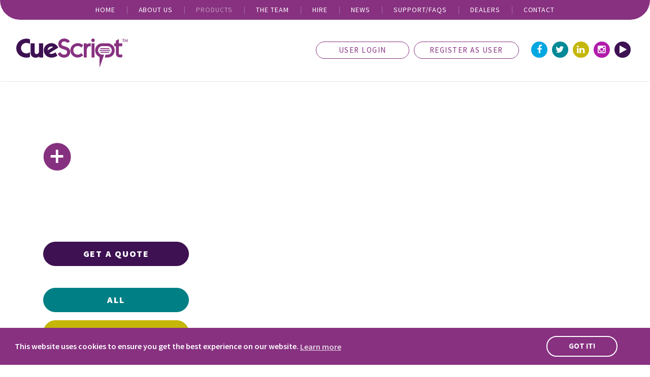

--- FILE ---
content_type: text/html
request_url: http://www.cuescript.tv/product-profile.php?pid=49
body_size: 5569
content:


<!DOCTYPE html>
<html lang="en">
<head>
	<title>
			</title>
	<meta name='description' content="">
	<meta charset="utf-8">
<meta http-equiv="Content-Type" content="text/html; charset=iso-8859-1">
<meta http-equiv="X-UA-Compatible" content="IE=edge,chrome=1">
<meta name="viewport" content="width=device-width, initial-scale=1, maximum-scale=1, user-scalable=0">

<meta name="robots" content="ALL">
<meta name="distribution" content="Global">
<meta name="rating" content="General">
<meta name="Copyright" content="#">
<meta name="Author" content="treefrogdesign.tv">
<meta name="doc-type" content="Public">
<meta name="language" content="en-gb">
<meta name="revisit-after" content="2 days">
<meta name="format-detection" content="telephone=no">

<!-- Favicon -->
<link rel="apple-touch-icon" href="https://www.cuescript.tv/assets/img/ico/apple-touch-icon.png">  
<link rel="icon" href="https://www.cuescript.tv/assets/img/ico/favicon.png">
<link rel="icon" href="https://www.cuescript.tv/assets/img/ico/win8-tile-icon.png">

<!-- CSS -->
<link rel="stylesheet" href="https://maxcdn.bootstrapcdn.com/bootstrap/4.0.0-beta.2/css/bootstrap.min.css" integrity="sha384-PsH8R72JQ3SOdhVi3uxftmaW6Vc51MKb0q5P2rRUpPvrszuE4W1povHYgTpBfshb" crossorigin="anonymous">
<link href="https://fonts.googleapis.com/css?family=Source+Sans+Pro:400,600,700,900" rel="stylesheet">
<link rel='stylesheet' type='text/css' href="https://maxcdn.bootstrapcdn.com/font-awesome/4.5.0/css/font-awesome.min.css">
<link rel='stylesheet' type='text/css' href="https://www.cuescript.tv/assets/css/owl.carousel.min.css" >
<link rel='stylesheet' type='text/css' href="https://www.cuescript.tv/assets/css/owl.theme.default.min.css" >
<link rel='stylesheet' type='text/css' href="https://www.cuescript.tv/assets/css/animate.min.css" media="screen and (min-width: 768px)" >
<link rel='stylesheet' type='text/css' href="https://www.cuescript.tv/assets/css/style.min.css" >
<link rel='stylesheet' type='text/css' href="https://www.cuescript.tv/assets/css/hamburgers.min.css" >

	<!--[if lt IE 9]>
  <script src="https://oss.maxcdn.com/html5shiv/3.7.2/html5shiv.min.js"></script>
  <script src="https://oss.maxcdn.com/respond/1.4.2/respond.min.js"></script>
<![endif]-->


<script src="https://code.jquery.com/jquery-3.2.1.slim.min.js" integrity="sha384-KJ3o2DKtIkvYIK3UENzmM7KCkRr/rE9/Qpg6aAZGJwFDMVNA/GpGFF93hXpG5KkN" crossorigin="anonymous"></script>
<script src="https://cdnjs.cloudflare.com/ajax/libs/popper.js/1.12.9/umd/popper.min.js" integrity="sha384-ApNbgh9B+Y1QKtv3Rn7W3mgPxhU9K/ScQsAP7hUibX39j7fakFPskvXusvfa0b4Q" crossorigin="anonymous"></script>
<script src="https://maxcdn.bootstrapcdn.com/bootstrap/4.0.0/js/bootstrap.min.js" integrity="sha384-JZR6Spejh4U02d8jOt6vLEHfe/JQGiRRSQQxSfFWpi1MquVdAyjUar5+76PVCmYl" crossorigin="anonymous"></script>


<script async src="https://www.cuescript.tv/assets/js/script.js"></script>
<script src="https://www.cuescript.tv/assets/js/owl.carousel.js"></script>

<!--match height-->
<script src="https://cdnjs.cloudflare.com/ajax/libs/jquery.matchHeight/0.7.2/jquery.matchHeight.js"></script>
<script>
	$(function() {
		$('.feature-box').matchHeight();
	});
</script>


<!-- Old Browser -->
<script>
var $buoop = {c:2};
function $buo_f(){
 var e = document.createElement("script");
 e.src = "//browser-update.org/update.min.js";
 document.body.appendChild(e);
};
try {document.addEventListener("DOMContentLoaded", $buo_f,false)}
catch(e){window.attachEvent("onload", $buo_f)}
</script>








	<script>
		$( document ).ready( function () {
			$( '.nav-item.products a' ).addClass( 'active' );
		} );
	</script>





	<style type="text/css">
		.zoomContainer {
			z-index: 100000 !important;
		}
	</style>

	<!-- FancyBox & Elevate Zoom  -->
	<link rel="stylesheet" type="text/css" href="assets/css/jquery.fancybox.css"/>

	<script type="text/javascript" src="//platform-api.sharethis.com/js/sharethis.js#property=5aba6fb8ce89f00013641abf&product=inline-share-buttons"></script>



</head>

<body class="Product-Spec space-top">
	<script>
  $(document).ready(function(){
    if(sessionStorage.firstVisit != "true") {
        sessionStorage.firstVisit = "true";
        $('#announcement').show();
    } else {
        $('#announcement').hide();
		$('#header').css("top","0");
    }
    $("#announce-close").click(function() {
      $('#announcement').hide(300);
	  $('#header').css("top","0");
    });
  });
  </script>
  <style>
	#announcement {
		position: fixed;
		padding: 15px 0;
		width: 100%;
		z-index: 1;
		top: 0px;
		background: #3d1152;
	}
	#announce-content {
		width: 1140px;
		margin: auto;
		text-align: left;
	}

	#announce-content a {
		color: #fff;
		text-transform: uppercase;
		cursor: pointer;
	    font-size: 13px;
		font-weight: 700;
	}

	#announce-content a:hover {
		color: #fff !important;
	}
	#header {
		background: #fff;
		position: fixed;
		top: 0px;
		width: 100%;
		z-index: 999;
	}
	</style>

  <!--<div id="announcement">
    <div id="announce-content" class="container">
      <div class="row">
        <div class="col-9"><a href="https://www.cuescript.tv/covid-19.php">Click here to read our COVID-19 Notice</span></a></div>
        <div class="col-3"><a id="announce-close" style="align-items: center;display: flex;justify-content: flex-end;"><span style="color:#fff;">Hide</span></a></div>
      </div>
    </div>
  </div>-->

<div id="header">

	<div class="col-12 burger-wrap d-sm-block d-md-block d-lg-none">
		<button class="hamburger hamburger--collapse" type="button" id="burger2">
				<span class="hamburger-box">
				<span class="hamburger-inner"></span>
			</span>
		</button>
	</div>
	<div id="nav">
		<div class="container">
			<div class="row">
				<div class="col-sm-12">

					<div class="menu">
						<div class="overlay-menu">
							<nav class="navbar navbar-expand-lg navbar-light">
								<div id="navbarNav">
									<ul class="navbar-nav">
										<li class="nav-item Home">
											<a class="nav-link" href="/">HOME <span class="sr-only">(current)</span></a>
										</li>
										<li class="nav-item about">
											<a class="nav-link" href="/about-us.php">ABOUT US</a>
										</li>
										<li class="nav-item products">
											<a class="nav-link" href="/products.php">PRODUCTS</a>
										</li>
										<li class="nav-item team">
											<a class="nav-link" href="/meet-the-team.php">THE TEAM</a>
										</li>
										<li class="nav-item hire">
											<a class="nav-link" href="/hire.php">HIRE</a>
										</li>
										<li class="nav-item news">
											<a class="nav-link" href="/news.php">NEWS</a>
										</li>
										<li class="nav-item support">
											<a class="nav-link" href="/support-faqs.php">SUPPORT/FAQS</a>
										</li>
										<li class="nav-item dealers">
											<a class="nav-link" href="/find-a-dealer.php">DEALERS</a>
										</li>
										<li class="nav-item contact">
											<a class="nav-link" href="/contact.php">CONTACT</a>
										</li>
									</ul>
								</div>
							</nav>
						</div>
					</div>

				</div>
			</div>
		</div>
	</div>


	<header itemscope itemtype="http://schema.org/WPHeader">
		<div class="container-fluid">
			<div class="row">

				<div class="col-sm-4 col-md-5 col-lg-3 col-xl-4">
					<!-- As a link -->
					<a class="navbar-brand" href="/index.php"><img src="assets/img/Cuescript-logo.svg" alt="Cuescript - Telepromters" title="Cuescript - Telepromters" class="img-fluid"></a>
				</div>
				<div class="col-sm-8 col-md-7 col-lg-9 col-xl-8 text-right">
					<div class="links-right">
						<a href="/catalog/login.php" class="btn btn-register ml-0 mr-0"><span class="d-none d-sm-none d-md-inline-block">USER&nbsp;</span>LOGIN</a>
						<a href="/user-registration.php" class="btn btn-register mr-md-0 mr-lg-4">REGISTER<span class="d-none d-sm-none d-md-inline-block">&nbsp;AS USER</span></a>
						<ul class="socnets d-none d-sm-none d-lg-inline-block">
							<li class="facebook"><a href="https://www.facebook.com/profile.php?id=100088067240845" target="_blank"><i class="fa fa-facebook" aria-hidden="true"></i></a>
							</li>
							<li class="twitter"><a href="https://x.com/_CueScript_" target="_blank"><i class="fa fa-twitter" aria-hidden="true"></i></a>
							</li>
							<li class="linkedIn"><a href="https://www.linkedin.com/company/cuescript-limited"><i class="fa fa-linkedin" aria-hidden="true"></i></a>
							</li>
							<li class="instagram"><a href="https://www.instagram.com/cuescript.tv/?hl=en-gb" target="_blank"><i class="fa fa-instagram" aria-hidden="true"></i></a>
							</li>
							<li class="play"><a href="https://www.youtube.com/channel/UCFX16yENY0aRUxcoMERJtWw" target="_blank"><i class="fa fa-play"></i></a>
							</li>
						</ul>
						
					

					</div>
<br class="d-sm-none">
				</div>






			</div>
		</div>
	</header>

</div>





<!--

<div class="col-sm-12 col-md-6">
	<a class="navbar-brand" href="index.php"><img src="#" alt="Company Name" title="Company Name" class="img-responsive"></a>
</div>

<div class="col-sm-12 col-md-6 text-right header-email">
	<h3><a href="mailto:#"><span class="light-blue">E:</span> info@</a></h3>
	<div class="burger-wrap d-none d-md-block">
		<button class="hamburger hamburger--collapse" type="button" id="burger">
						<span class="hamburger-box">
							<span class="hamburger-inner"></span>
						</span>
					</button>
	


	</div>
</div>

<div class="menu">
	<nav class="overlay-menu" role="navigation" itemscope itemtype="http://schema.org/SiteNavigationElement">
		<ul class="navbar-nav">
			<li class="nav-item Home">
				<a class="nav-link" href="index.php" rel="home">HOME <span class="sr-only">(current)</span></a>
			</li>
			<li class="nav-item Organisation">
				<a class="nav-link" href="organisational-design.php">Page 1</a>
			</li>
			<li class="nav-item Commercial">
				<a class="nav-link" href="sales-team-evaluation-selmore.php">Page 2</a>
			</li>
			<li class="nav-item Recruitment">
				<a class="nav-link" href="recruitment.php">Page 3</a>
			</li>
			<li class="nav-item Soft-skills">
				<a class="nav-link" href="commercial-training.php">Page 4</a>
			</li>
		</ul>
	</nav>
</div>

<div class="burger-wrap d-sm-block d-md-none">
	<button class="hamburger hamburger--collapse" type="button" id="burger2">
						<span class="hamburger-box">
							<span class="hamburger-inner"></span>
						</span>
					</button>



</div> -->

	<section class="product-spec content">
		<div class="container">
			<div class="row">
				<div class="col-sm-12">
					<div class="page-header">
						<h1>
													</h1>
						<h2 class="purple">
													</h2>
					</div>
				</div>
			</div>
			<div class="product-item">
				<div class="row">

						<div class="col-sm-12 col-md-5">
						
							<div class="large-thumb">
								<a class="fancybox" data-fancybox="gallery" href="admin/images/uploaded_images/">
								<img src="admin/images/uploaded_images/" alt="" class="img-fluid">	
								</a>
								<a class="fancybox" data-fancybox="gallery" href="admin/images/uploaded_images/">
								<img src="assets/img/cross-btn.png" class="cross-btn">
								</a>
							</div>
						
							<div class="row no-gutters thumbs">
								<div class="col-4 col-sm-4">
																	</div>
                                <div class="col-4 col-sm-4">
																	</div>
                                <div class="col-4 col-sm-4">
																	</div>
                                
                                <div class="col-4 col-sm-4">
																	</div>
                                <div class="col-4 col-sm-4">
																	</div>
                                <div class="col-4 col-sm-4">
																	</div>
							</div>


					
						<br>
						<br>
					
						<div class="text-center text-sm-center text-md-left sharethis-inline-share-buttons"></div>
						<br>
						<br>
						<div class="buttons d-sm-none d-none d-md-block">
							<a href="quotation-request.php" class="btn btn-quote mb-3">GET A QUOTE</a><br>
														<br>
<!--							<a href="#" class="btn btn-green mb-3">ALL MONITORS</a><br>-->
							<a href=".php" class="btn btn-green mb-3 text-uppercase">ALL </a>							
							<a href="products.php" class="btn btn-yellow">ALL PRODUCTS</a>
						</div>
					
					</div>

					<div class="col-sm-12 col-md-7 spec pl-md-5">
<!--
						<br class="d-none d-sm-none d-md-block">
						<br class="d-none d-sm-none d-md-block">
-->
						<p class="lead">
													</p>
						<br>
                        
                        
								<div class="buttons d-sm-block d-block d-md-none">
									<br>
									<br>
									<a href="quotation-request.php" class="btn btn-quote mb-3">GET A QUOTE</a><br>
																		<br>
									<a href=".php" class="btn btn-green mb-3 text-uppercase">ALL </a>	
									<a href="products.php" class="btn btn-yellow">ALL PRODUCTS</a>
								</div>

					</div>
				</div>

			</div>
		</div>
	</section>




	<section class="hire-portal content">
		<div class="container">
			<div class="row">
				<div class="col-sm-12 col-md-7">
					<h1 class="white">Looking for hire?</h1>
					<p class="lead white ml-0">Our equipment and experienced, professional and friendly team are available for hire worldwide.</p>
					<p class="video-cta"><a href="hire.php" class="btn btn-video">VISIT HIRE PAGE</a>
				</div>
			</div>
		</div>
	</section>


	<footer id="footer">
	<div class="container">
		<div class="row">
			<div class="col-sm-12 col-md-4 col-xl-3">
				<a href="index.php" class="footer-logo"><img src="https://www.cuescript.tv/assets/img/Cuescript-logo-footer.svg" alt="CueScript" title="CueScript" class="img-fluid"></a>
			</div>
			<div class="col-sm-12 col-md-8 col-xl-9">
				<h3 class="footer-strap text-uppercase">A Way With Words</h3>
			</div>
		</div>
		<div class="row">
			<div class="col-sm-12">
				<br>
			</div>
		</div>
		<div class="row">
			<div class="col-12 col-md-4 col-lg-4 col-xl-3 order-last order-4 order-sm-4 order-md-1">
				<br class="d-block d-sm-block d-md-none">
				<br class="d-block d-sm-block d-md-none">
				<ul class="nav-foot">
					<li class="nav-item Privacy"><a href="https://www.cuescript.tv/cookie-and-privacy-policy.php">Cookie &amp; Privacy policy</a>
					</li>
					<li class="nav-item Disclaimer"><a href="https://www.cuescript.tv/disclaimer.php">Disclaimer</a>
					</li>
          <li class="nav-item Terms"><a href="https://www.cuescript.tv/Terms-and-Conditions-of-Sale.pdf">Terms & Conditions</a>
					</li>
<!--
					<li class="nav-item SiteMap"><a href="#">Sitemap</a>
					</li>
-->
					<li class="nav-item Quotation"><a href="https://www.cuescript.tv/quotation-request.php">Quotation Request</a>
					</li>
					<li class="nav-item Manuals"><a href="https://www.cuescript.tv/information-scanned.php">Manuals &amp; Brochure</a>
					</li>
          <br />
          <li class="nav-item Teleprompters"><a href="https://www.cuescript.tv/teleprompters.php">Teleprompters</a>
					</li>
          <li class="nav-item Prompter-Hire"><a href="https://www.cuescript.tv/prompter-hire.php">Prompter Hire</a>
					</li>
				</ul>
				<br>
				<br>
				<br>
				<div class="social">
					<ul class="socnets">
							<li class="facebook"><a href="https://www.facebook.com/cuescript/" target="_blank"><i class="fa fa-facebook" aria-hidden="true"></i></a>
							</li>
							<li class="twitter"><a href="https://twitter.com/cuescript_?lang=en" target="_blank"><i class="fa fa-twitter" aria-hidden="true"></i></a>
							</li>
							<li class="linkedIn"><a href="https://www.linkedin.com/company/cuescript-limited" target="_blank"><i class="fa fa-linkedin" aria-hidden="true"></i></a>
							</li>
							<li class="instagram"><a href="https://www.instagram.com/cuescript/" target="_blank"><i class="fa fa-instagram" aria-hidden="true"></i></a>
							</li>
							<li class="play"><a href="https://www.youtube.com/channel/UCFX16yENY0aRUxcoMERJtWw" target="_blank"><i class="fa fa-play"></i></a>
							</li>
					</ul>
				</div>
				<br>
				<p class="small">&copy;2022 CueScript <br> Website by <a href="http://www.treefrogdesign.tv" target="_blank" class="orange">Treefrog Design</a>
				</p>
				<br class="d-none d-sm-none d-md-block">
				<br class="d-none d-sm-none d-md-block">
				<br class="d-none d-sm-none d-md-block">
			</div>

			<div class="col-12 col-md-4 col-lg-4 col-xl-3 footer-pad order-1 order-sm-1 order-md-2">
				<div class="border-left"></div>
				<br class="d-block d-sm-block d-md-none">
				<h3>US OFFICE:</h3>
				<span>Tel:</span> <a href="tel:+12037634030">+1 (203) 763 4030</a>
				</span><br>
				<span>Email:</span> <a href="mailto:ussales@cuescript.tv">ussales@cuescript.tv</a>
				<br class="d-block d-sm-block d-md-none">
				<div class="d-none d-sm-block d-xl-none">
				<br>
				<h3>UK OFFICE:</h3>
				<span>Tel:</span> <a href="tel:+442037578880">+44 (0)20 3757 8880</a>
				</span><br>
				<span>Email:</span> <a href="mailto:uksales@cuescript.tv">uksales@cuescript.tv</a>
				</div>
			</div>

			<div class="d-block d-md-none d-lg-none d-xl-block col-12 col-md-4 col-lg-4 col-xl-3 footer-pad order-2 order-sm-2 order-md-3">
				<div class="border-left"></div>
				<br class="d-block d-sm-block d-md-none">
				<h3>UK OFFICE:</h3>
				<span>Tel:</span> <a href="tel:+442037578880">+44 (0)20 3757 8880</a>
				</span><br>
				<span>Email:</span> <a href="mailto:uksales@cuescript.tv">uksales@cuescript.tv</a> 
				<br>
				<br class="d-block d-sm-block d-md-none">
			</div>

			<div class="col-12 col-md-4 col-lg-4 col-xl-3 footer-pad order-3 order-sm-3 order-md-4">
				<div class="border-left"></div>
				<br class="d-block d-sm-block d-md-none">
				<h3>24HR<span class="d-inline-block d-md-none d-lg-inline-block">&nbsp;WORLDWIDE</span> SUPPORT:</h3>
				<span>UK <span class="d-inline-block d-md-none d-lg-inline-block">Office Tel</span>:</span> <a href="tel:+442037578880">+44 (0)20 3757 8880</a>
				</span><br>
				<span>US<span class="d-inline-block d-md-none d-lg-inline-block">&nbsp;Office Tel</span>:</span> <a href="tel:+12036924856">+1 (203) 692 4856</a>
				</span><br>
				<span>Email:</span> <a href="mailto:support@cuescript.tv">support@cuescript.tv</a><br>
			</div>

		</div>
	</div>
</footer>


<!--Animate on scroll css-->
<link href="https://cdn.rawgit.com/michalsnik/aos/2.1.1/dist/aos.css" rel="stylesheet">
<!--Animate on scroll js-->
<script src="https://cdn.rawgit.com/michalsnik/aos/2.1.1/dist/aos.js"></script>
<script>
	AOS.init();
</script>

<link rel="stylesheet" type="text/css" href="//cdnjs.cloudflare.com/ajax/libs/cookieconsent2/3.0.3/cookieconsent.min.css" />
<script src="//cdnjs.cloudflare.com/ajax/libs/cookieconsent2/3.0.3/cookieconsent.min.js"></script>
<script>
window.addEventListener("load", function(){
window.cookieconsent.initialise({
  "palette": {
    "popup": {
      "background": "#873180"
    },
    "button": {
      "background": "transparent",
      "border": "#ffffff",
      "text": "#ffffff"
    }
  },
  "content": {
    "href": "cookie-and-privacy-policy.php"
  }
})});
</script>

<!-- Global site tag (gtag.js) - Google Analytics -->
<script async src="https://www.googletagmanager.com/gtag/js?id=UA-50001543-1"></script>
<script>
  window.dataLayer = window.dataLayer || [];
  function gtag(){dataLayer.push(arguments);}
  gtag('js', new Date());

  gtag('config', 'UA-50001543-1');
</script>



	<script src="//code.jquery.com/jquery-3.3.1.min.js"></script>

	<link rel="stylesheet" href="https://cdnjs.cloudflare.com/ajax/libs/fancybox/3.2.5/jquery.fancybox.min.css"/>
	<script src="https://cdnjs.cloudflare.com/ajax/libs/fancybox/3.2.5/jquery.fancybox.min.js"></script>

	<!-- Elevate zoom-->
	<script src="https://cdnjs.cloudflare.com/ajax/libs/elevatezoom/3.0.8/jquery.elevatezoom.js" type="text/javascript"></script>

	<script>
		$( '.fancybox' ).fancybox( {

			afterShow: function () {
				$( '.zoomContainer' ).remove();
				$( 'img.fancybox-image' ).elevateZoom( {
					zoomType: "inner",
					cursor: "crosshair",
					zoomWindowFadeIn: 500,
					zoomWindowFadeOut: 750
				} );
			},
			afterClose: function () {
				$( '.zoomContainer' ).remove();
			}

		} );
	</script>

</body>



</html>

--- FILE ---
content_type: text/css
request_url: https://www.cuescript.tv/assets/css/style.min.css
body_size: 9839
content:
.btn,.img-fluid{width:100%}.accessories-bkg,.detail-outer,.monitors-bkg,.news-banner,.news-thumb,.owl-carousel,.profile-img,a.content-trig{overflow:hidden}#impliedsubmit,.emailHidden{display:none}*{font-family:'Source Sans Pro',sans-serif;-moz-osx-font-smoothing:grayscale;-webkit-font-smoothing:antialiased}:focus{outline:0!important}html{position:relative}body{box-sizing:border-box;color:#666;font-weight:400;overflow-x:hidden}@media screen and (min-width:992px){body{padding-top:160px}}body .footer-wrap{position:absolute;bottom:0;width:100%;height:225px}@media (max-width:991px){body.no-scroll{overflow:hidden;position:fixed;width:100%}}@media screen and (max-width:991px){.space-top{padding-top:170px}}@media screen and (max-width:767px){.space-top{padding-top:183px}.Product-List.space-top{padding-top:0!important}}@media screen and (max-width:575px){.space-top{padding-top:265px}}a{color:inherit}.social-bar a{color:#222}a:focus,a:hover,a[href^=tel]{text-decoration:none;color:inherit}a#logo{display:block;margin-bottom:24px}.btn{margin-right:0;margin-left:0;background-color:transparent;border-radius:500px;color:#873180;font-weight:900;font-size:18px;padding:11px 25px 12px;border:1px solid #873180;background-repeat:no-repeat;background-size:0;background-position:50%;-webkit-transition:all cubic-bezier(.1,.75,.1,.75) .5s;transition:all cubic-bezier(.1,.75,.1,.75) .5s;box-shadow:0 0 3px 0 transparent;line-height:normal;letter-spacing:.1em;max-width:267px}.product-spec .buttons .btn{max-width:287px}.btn.btn-purple,.btn.btn-purple:active,.btn.btn-purple:focus,.btn.btn-purple:hover,a.btn.btn-purple{background:#873180;color:#fff}a.btn.btn-blue{background:#00a7e1;color:#fff;border-color:#00a7e1}a.btn.btn-green{background:#008085;color:#fff;border-color:#008085}a.btn.btn-yellow,button.btn.btn-yellow{background:#c4b708;color:#fff;border-color:#c4b708}a.btn.btn-pink{background:#d50a6f;color:#fff;border-color:#d50a6f}a.btn-video{border-color:#fff;color:#fff}a.btn-quote{background:#3d1152!important;color:#fff;border-color:#3d1152}.btn-hero{position:absolute;bottom:0;z-index:1;left:50%;transform:translateX(-50%) translateY(50%);background:#873180;color:#fff}a.btn.btn-register{max-width:none;width:auto;font-size:15px;font-weight:400;padding:6px 30px 7px;border:1px solid #873180;margin-right:35px;color:#873180;min-width:184px}@media screen and (min-width:768px){a.play-btn{position:absolute;top:50%;transform:translateX(-50%) translateY(-50%)}}.home-boxes .btn{color:#fff;border-color:#fff}@media (max-width:1199px){.btn{font-size:17px}}@media (max-width:767px){body{text-align:center!important}.btn{font-size:16px}}@media (max-width:1199px){#job-search .btn,#job-search .form-group textarea{font-size:11px!important}#job-search .btn{padding:8px 50px 7px!important}}.btn-default,.btn-primary{font-size:12px;color:#fff;text-transform:uppercase}.btn-default{background:#222;border-color:#222}.btn.pull-left{margin-right:6px;margin-left:0}.btn.pull-right{margin-right:0;margin-left:6px}.btn i{margin:0 12px 0 -6px;font-weight:900}p,ul{margin-bottom:16px}.btn-primary{border-radius:0;background-color:#858585;border-color:#858585}.btn:active,.btn:focus,.btn:hover{background-size:1000%;background-color:inherit;outline:0;box-shadow:none;color:#fff;-webkit-transition:all cubic-bezier(.1,.75,.1,.75) .5s!important;transition:all cubic-bezier(.1,.75,.1,.75) .5s!important;cursor:pointer;opacity:.5!important}a.btn.btn-hero:active,a.btn.btn-hero:focus,a.btn.btn-hero:hover{background:#fff;opacity:1!important;color:#873180}.text-right .btn{margin-right:0;margin-left:6px}.text-right .btn.pull-left{margin-right:6px;margin-left:0}.pull-right .btn{margin-right:0;margin-left:6px}.social-media .btn{color:#fff;border:none}.social-media .btn.twitter,.social-media .btn.twitter:active,.social-media .btn.twitter:focus,.social-media .btn.twitter:hover{background-color:#50aaf0}.social-media .btn.facebook,.social-media .btn.facebook:active,.social-media .btn.facebook:focus,.social-media .btn.facebook:hover{background-color:#39579a}.well{border:1px solid transparent;box-shadow:none;padding:30px;background:#f7f7f7}.fa-facebook{color:#3B5998}.fa-twitter{color:#1DA1F2}.fa-linkedin{color:#0077B5}.social-bar a.facebook:hover .fa-facebook,.social-bar a.linkedin:hover .fa-linkedin,.social-bar a.twitter:hover .fa-twitter,.social-bar a:hover{color:#FFF}.social-bar a.facebook:hover{background-color:#3B5998;color:#FFF}.social-bar a.twitter:hover{background-color:#1DA1F2;color:#FFF}.social-bar a.linkedin:hover{background-color:#0077B5;color:#FFF}@media (max-width:767px){.well{padding:25px 15px 15px}.img-thumbnail{padding:0}}.img-thumbnail{box-shadow:0 0 2px rgba(0,0,0,.12),0 2px 4px rgba(0,0,0,.24);border:none;border-radius:0;padding:0}@media (max-width:767px){.img-responsive{width:100%}}@media (max-width:575px){#hero{height:calc(100vh - 609px)!important;min-height:460px!important}.container{padding-right:5%;padding-left:5%}}ul.list-general{list-style:none;padding-left:0}iframe#map{width:100%;height:100%}.light-blue{color:#7FA2CE!important}.dark-blue{color:#525971!important}.header-email span.light-blue{font-weight:600}blockquote{font-size:19px;color:#fff;line-height:1.4em;padding:10px 0 28px;margin:0}span.attribute{font-size:16px}@media (max-width:1199px){blockquote{font-size:17px;line-height:1.5em}}.container-fluid{width:95%;padding-right:0;padding-left:0;margin-right:auto;margin-left:auto}hr.product-page{border-top:solid 1px #d2d1d1}.white{color:#fff!important}.purple-bkg{background-color:#873180!important}.blue-bkg{background-color:#00a7e1!important}.green-bkg{background-color:#008085!important}.yellow-bkg{background-color:#c4b708!important}.pink-bkg{background-color:#d50a6f!important}.purple{color:#873180!important}.dark-purple{color:#3d1152!important}.blue{color:#00a7e1!important}.green{color:#008085!important}.yellow{color:#c4b708!important}.pink{color:#d50a6f!important}p{font-size:21px;line-height:1.3em;font-weight:400}.prod-list-header p{font-size:23px;font-weight:600;color:#3d1152;margin-right:10%}@media (max-width:1199px){p{font-size:18px}.lead{font-size:24px!important}}@media (max-width:991px){.lead{font-size:22px!important}}.testimonials h2{font-size:31px!important}@media (max-width:1199px){.testimonials h2{font-size:29px!important}}@media (max-width:991px){.testimonials h2{font-size:26px!important}}ul{font-size:14px;line-height:21px}.page-header{padding:0;margin:0 auto 30px;border:0;max-width:900px}@media (max-width:767px){.page-header{margin:30px 0 22px}.lead{font-size:21px!important}}h3{font-weight:400;line-height:normal;font-size:16px}h2{font-weight:700;line-height:1.2em;margin-bottom:20px;color:#fff}.Product-Spec .product-item h2.tech-heading{font-size:34px!important;font-weight:700!important}@media (max-width:767px){h2{font-size:16px}.Product-Spec .product-item h2.tech-heading{font-size:25px!important}}@media (max-width:1199px){h1{font-size:38px!important}.Product-Spec .product-item h2.tech-heading,h2{font-size:31px!important}}@media (max-width:991px){h1{font-size:37px!important}h2{font-size:30px!important}}@media (min-width:768px) and (max-width:991px){.Product-Spec .product-item h2.tech-heading{font-size:29px!important}}@media (max-width:767px){h2{font-size:28px!important}.Product-Spec .product-item h2.tech-heading{font-size:25px!important}.content h3{font-size:24px!important;font-weight:600;color:#3d1152;margin-bottom:25px}}@media (min-width:1200px){h1{font-size:60px!important}h2{font-size:37px!important}.hero-caption h2{font-size:27px!important;font-weight:400}}@media (max-width:1199px){.hero-caption h2{font-size:23px!important;font-weight:400}}@media (max-width:767px){.dealer.home-box{background-image:none!important}.dealer.home-box:after{display:none!important}.hero-caption h2{font-size:22px!important;font-weight:400}.main .home-boxes .home-box p{padding-right:0!important;padding-left:0!important}section.products-header{padding-top:40px!important;padding-bottom:20px!important}.main .ip.home-box h2{padding-right:0!important}.home-box:after{content:'';position:absolute;height:100%;width:100%;background:rgba(0,0,0,.25);left:0;top:0;z-index:-1}}@media (min-width:768px){h1{font-size:31px}h2{font-size:16px}}h1{font-weight:700;line-height:1.1em;color:#3d1152;margin-bottom:20px}@media (max-width:767px){h1{font-size:31px!important}}.aside h3{margin-top:4px}.aside address{font-size:15px;line-height:24px}.lead,.product .lead{font-size:27px;line-height:1.3em;color:#666;margin:auto;font-weight:600}.product .lead{max-width:1000px;padding-right:0!important;padding-bottom:6rem}.About .content h2,.Contact .content a,.Contact .content h2{color:#873180}.Home .product .lead{font-size:26px}.product-row.row-cueiT-software{padding-top:80px}@media screen and (max-width:767px){.product-row.row-cueiT-software{padding-top:60px}}@media screen and (max-width:575px){.product-row.row-cueiT-software{padding-top:30px}}@media screen and (max-width:991px){.product .lead{padding-bottom:4rem}}#Recruitment .main strong.light-blue,#SoftSkills .main strong.light-blue{font-size:21px}.home-boxes p{font-size:23px;margin-bottom:36px}@media (max-width:1199px){.home-boxes p{font-size:21px;margin-bottom:36px}}@media (max-width:575px){.home-boxes p{font-size:20px}}.hire.home-box:after{display:none}.product p{font-size:23px;margin-bottom:30px;padding-right:42%;font-weight:600}@media (max-width:1199px){.product p{padding-right:20%;font-size:21px}}@media (max-width:767px){.product p{font-size:19px!important}}.product-hoods p{padding-right:15%}.product-accessories p{padding-right:36%}.product p.right{padding-left:29%;padding-right:0}.product.product-mounting p.right{padding-left:41%;padding-right:0}.About .content h2,.Hire .content h2{font-size:25px!important}img.img-fluid.ip-image{padding:40px 0}.select{position:relative;display:block;color:#fff}select{-webkit-appearance:none;-moz-appearance:none}select::-ms-expand{display:none}.select:after{position:absolute;top:50%;right:15px;display:inline-block;content:"";width:0;height:0;pointer-events:none;border-top:4px solid;border-right:4px solid transparent;border-bottom:4px solid transparent;border-left:4px solid transparent}.select select{width:100%;margin:0;cursor:pointer;outline:0;appearance:none!important}.select select.input-lg{line-height:1.5}.select select:focus:-moz-focusring{color:transparent;text-shadow:0 0 0 #000}.select select::-ms-expand{display:none}@-moz-document url-prefix(){.select select{text-indent:.01px;text-overflow:'';padding-right:20px}.select option{background-color:#fff}}@media screen and (min-width:0 \0){.select select{z-index:1;padding:10px 30px 10px 20px}.select:after{z-index:5}.select:before{position:absolute;top:0;right:20px;bottom:0;z-index:2;content:"";display:block;width:30px;background-color:#fff}.select select:active,.select select:focus,.select select:hover{color:#555;background-color:#fff}}section.product,section.products-header.content{background:#f0efef}section.content{padding:70px 0 100px;line-height:1.3em;font-size:21px}@media screen and (max-width:1199px){section.content{font-size:18px}}@media screen and (max-width:991px){section.content{padding:60px 0}}@media screen and (max-width:767px){section.content{padding:50px 0 80px}}section.products-header{padding-top:80px;padding-bottom:50px}@media (max-width:1024px){section.main{padding:50px 0 40px}}.speech img.prod-detail-img,img.prod-detail-img{padding-left:10%;z-index:-1;width:165%;position:relative}.detail-outer{border-radius:300px;height:500px;border:21px solid #e2e2e2;max-width:1400px;margin:auto}.prod-list-header .inner{position:relative;top:50%;transform:translateY(-50%)}section.product{position:relative}img.prod-detail-img{max-width:787px;transform:translateX(20%);top:-5%}.speech img.prod-detail-img{max-width:720px;transform:translateX(10%);top:-9%}.detail-text{padding-left:18%}.content h3{font-size:25px;font-weight:600;color:#3d1152;margin-bottom:25px}section.prod-list-header.content{padding-bottom:15px}section.brands{padding:30px 0}section.video-portal.content{background:url(https://www.cuescript.tv/assets/img/video-bkg/video-bkg.jpg) 54% center no-repeat;background-size:cover;color:#fff;padding:70px 0;position:relative;overflow:hidden}@media (min-width:1200px){.video-grad{background:url(../img/video-overlay.png);background-size:cover;position:absolute;top:0;width:100%;bottom:0;z-index:2;opacity:.6}}iframe#intro-video{position:absolute;top:0;height:100vh;left:0;right:0;transform:translateY(-37%);width:100%}@media screen and (max-width:767px){iframe#intro-video{position:absolute;top:0;height:100vh;width:150%;left:0;transform:translateY(-37%)}section.video-portal.content{padding:50px 0}}.video-content{z-index:2;position:relative}.video-overlay{position:absolute;top:0;width:100%;bottom:0;background:rgba(61,17,82,.89);z-index:1}@media (max-width:991px){.video-overlay{position:absolute;top:0;width:100%;bottom:0;background:rgba(61,17,82,.7);z-index:1}}section.hire-portal.content{background:url(https://www.cuescript.tv/assets/img/hire-bkg.jpg) no-repeat;background-size:cover;color:#fff;padding:70px 0}section.you-portal.content{background:url(https://www.cuescript.tv/assets/img/hire/hire-banners/hire-banner.jpg) center no-repeat;background-size:cover;color:#fff;padding:70px 0}span.watch-txt{font-size:18px;line-height:48px!important;display:inline-block;position:relative;padding-left:20px}p.video-cta{margin-top:36px}.hamburger-inner,.hamburger-inner::after,.hamburger-inner::before{background-color:#fff!important;height:2px!important}#header{padding:0;background:#fff;position:fixed;top:0;width:100%;z-index:999}@media (max-width:991px){div#header{padding-top:53px}}header{padding:26px 0;box-shadow:0 2px 2px -2px rgba(0,0,0,.3)}@media (max-width:767px){header h3{text-align:center;margin-top:15px}.phase{padding:13px 15px 19px!important}.navbar-brand{text-align:center}}.links-right{padding-top:17px}@media (max-width:991px){.links-right{padding-top:20px}}@media screen and (max-width:767px){.links-right{padding-top:13px}a.btn.btn-register{margin-right:0;min-width:150px}}div#navbarNav{margin:auto}@media screen and (max-width:575px){.links-right{padding-top:22px;text-align:center}a.btn.btn-register{width:48%;margin:0 1%;min-width:0;font-size:13px}}.navbar-light .navbar-nav .active>.nav-link,.navbar-light .navbar-nav .nav-link.active,.navbar-light .navbar-nav .nav-link.show,.navbar-light .navbar-nav .show>.nav-link{color:#fff!important;opacity:.5}.navbar-brand{height:auto;margin-right:0;padding:0;width:100%;margin-top:11px}.footer-logo{display:block}@media (min-width:992px){.footer-logo,.navbar-brand>img{max-width:220px!important}}@media (max-width:480px){a.navbar-brand img{width:80%}}@media (max-width:991px){header.navbar:after{height:27px;top:33px}}@media screen and (max-width:991px){.menu{position:fixed;height:0%;opacity:0;left:0;right:0;top:0;-webkit-transition:all ease .35s;transition:all ease .35s;visibility:hidden;background:#873180}.overlay-menu{position:relative;height:60%;top:50%;-webkit-transform:translateY(-50%);-ms-transform:translateY(-50%);transform:translateY(-50%);font-weight:400;text-align:center}}.nav-up{top:-190px!important;-webkit-transition:top .2s ease-in-out;transition:top .2s ease-in-out}.nav-down{-webkit-transition:top .2s ease-in-out;transition:top .2s ease-in-out}@media screen and (max-width:767px){.nav-up{top:-278px!important}}.menu-open{opacity:1;visibility:visible;height:100vh;z-index:999999}img.nav-arrow{width:15px}@media (max-width:767px){a.navbar-brand img{max-width:250px}img.nav-arrow{display:none}.burger-wrap{position:absolute;top:0;right:0;z-index:9999999999}}@media (min-width:767px){.header-email h3{display:inline-block;margin-bottom:0;margin-top:32px;margin-right:90px}.burger-wrap{position:absolute;right:0;top:0;z-index:9999999999}}.burger-wrap{background:#873180;padding:0!important}button#burger2{float:right;padding:12px!important}.header-email,ul.navbar-nav{position:relative}button#burger{padding:0}@media (max-width:767px){nav.navbar{width:100%}}ul.navbar-nav{margin:auto}.navbar-collapse{float:left;margin-bottom:10px;margin-left:50px}@media (max-width:991px){.navbar-collapse{margin-bottom:8px;margin-left:30px}}.navbar-nav>li>a{font-size:14px;font-weight:400;color:#fff;padding:0!important;margin:6px 25px;-webkit-transition:color ease .2s;-o-transition:color ease .2s;transition:color ease .2s;text-transform:uppercase;text-align:center;letter-spacing:.07em}@media screen and (min-width:992px){#nav{background:#873180;border-bottom-left-radius:50px;border-bottom-right-radius:50px}.navbar-nav li:not(:first-child):before{content:"";width:1px;height:15px;position:absolute;background:#fff;opacity:.3;top:50%;transform:translateY(-50%)}}.navbar-nav li{position:relative}.navbar-nav>li>a:active,.navbar-nav>li>a:focus,.navbar-nav>li>a:hover{color:#7FA2CE;-webkit-transition:all ease .2s;-o-transition:all ease .2s;transition:all ease .2s}li.nav-item a.active{opacity:.3}.navbar-light .navbar-nav .nav-link{color:#fff}@media (min-width:1200px){.navbar-nav>li>a{margin:15px 30px}}@media (min-width:992px){.navbar-nav>li>a{margin:1px 23px}}@media (max-width:1199px){.overlay-menu{top:43%}.navbar-nav>li>a{margin:1px 19px}}@media (max-width:991px){.navbar-nav>li>a{font-size:21px;padding:10px 0!important}}@media (max-width:767px){.navbar-nav>li>a{font-size:18px;padding:4px 0!important;margin:10px}}.navbar-light .navbar-nav .nav-link:focus,.navbar-light .navbar-nav .nav-link:hover{background:0;color:#fff;transition:color ease .2s;opacity:.5}@media (min-width:768px){.navbar-toggleable-md .navbar-toggler{display:none}.navbar-brand>img{max-width:250px}.navbar-toggleable-md .navbar-collapse{width:100%;display:flex}.navbar-toggleable-md .navbar-nav{-webkit-box-orient:horizontal;-webkit-box-direction:normal;-webkit-flex-direction:row;-ms-flex-direction:row;flex-direction:row}}button.navbar-toggler{position:static;display:block;margin:10px auto;padding:3px 5px}#hero .owl-stage-outer{background:#000}#hero{position:relative;height:calc(100vh - 350px);min-height:500px}@media (max-width:1199px){#hero{height:calc(100vh - 300px);min-height:438px}}@media (max-width:575px){#hero{height:calc(100vh - 350px)!important;min-height:635px!important}}@media (max-width:991px){.owl-hero .item{opacity:.7}}.owl-hero .item{background:top center #d3d3d3;opacity:.8}#hero .owl-hero .item,#hero .owl-item,#hero .owl-stage,#hero .owl-stage-outer,.owl-hero{height:100%}@media screen and (max-width:767px){.owl-hero .item{opacity:.5;background-position:center 83px!important}.hero-common{background-position:center 83px!important}}.owl-hero{background:#eee}.owl-hero .item-1{background:url(https://www.cuescript.tv/assets/img/hero/hero.jpg) center top;background-size:cover}.owl-hero .item-2{background:url(https://www.cuescript.tv/assets/img/hero/hero2.jpg) center top;background-size:cover}.owl-hero .item-3{background:url(https://www.cuescript.tv/assets/img/hero/hero3.jpg) center top;background-size:cover}.owl-hero .item-4{background:url(https://www.cuescript.tv/assets/img/hero/hero5.jpg) center top;background-size:cover}.owl-events .item{padding:20px}.owl-events{max-width:1140px;margin:0 auto}.carousel-wrap{margin:60px auto 0;padding:0 5%;border:15px solid #f0efef;border-radius:150px;max-width:1400px}@media screen and (max-width:767px){.carousel-wrap{margin:60px 3% 0;padding:0 5%;border:11px solid #f0efef}}.owl-spec .item{padding:30px}.owl-theme .owl-dots .owl-dot.active span,.owl-theme .owl-dots .owl-dot:hover span{background:#873180}.owl-dots{position:absolute;width:100%;bottom:60px}.owl-theme .owl-dots .owl-dot span{width:13px;height:13px;margin:5px;background:#D6D6D6;display:block;-webkit-backface-visibility:visible;transition:opacity .2s ease;border-radius:30px}.owl-nav{position:absolute;top:50%;width:100%;margin-top:0!important;-webkit-transform:translateY(-50%);-ms-transform:translateY(-50%);transform:translateY(-50%);z-index:-1}@media (max-width:1124px){.owl-nav{position:static;margin-top:50px!important}.owl-next,.owl-prev{float:none!important}.owl-testimonials .owl-nav{display:none}}.owl-prev{float:left;-webkit-transform:translateX(-80px);-ms-transform:translateX(-80px);transform:translateX(-80px)}.owl-next{float:right;-webkit-transform:translateX(80px);-ms-transform:translateX(80px);transform:translateX(80px)}section.hero-common{position:relative}.hero-caption{position:absolute;bottom:140px;z-index:2;text-align:center;padding:0 14%;max-width:1270px;margin:auto;right:0;left:0}@media screen and (max-width:1199px){.hero-caption{bottom:113px}}@media screen and (min-width:1600px){.hero-caption{padding:0 6%}}.hero-caption h1{color:#fff;margin:0 0 19px;font-weight:700;font-size:80px!important;line-height:1.2em}.hero-caption h2{font-size:29px}@media (max-width:1199px){.hero-caption h1{font-size:64px!important}}@media (max-width:991px){.hero-caption h1{font-size:50px!important}}@media (max-width:767px){.owl-nav{display:none!important}.hero-caption h1{font-size:45px!important}.hero-common .hero-caption{bottom:45%!important;padding:0 30px}}@media (max-width:575px){.hero-caption{bottom:15%;padding:0!important}.hero-caption h1{font-size:38px!important}.hero-caption h2{font-size:21px!important;font-weight:400}}.content ul li strong,.owl-services h3,.team-member h3,legend,span.attribute{font-weight:600}.hero-common{height:calc(100vh - 700px);background-repeat:no-repeat;min-height:375px}@media screen and (max-width:991px){.hero-common{height:calc(100vh - 550px);background-repeat:no-repeat;min-height:525px}.hero-common .hero-caption{bottom:30%!important;transform:translateY(50%)}}@media screen and (max-width:575px){.hero-common .hero-caption{bottom:24%!important;transform:translateY(50%)}.hero-common{height:calc(100vh - 450px);background-repeat:no-repeat;min-height:550px}}.hero-common .hero-caption{bottom:50%;transform:translateY(50%)}.hero-common .overlay{position:absolute;top:0;bottom:0;width:100%;background:rgba(0,0,0,.5)}.hero-common,body.Products .hero-common,body.Team .hero-common{background:url(https://www.cuescript.tv/assets/img/hero/hero.jpg) center top no-repeat;background-size:cover}body#Commercial .hero-common{background:url(https://www.cuescript.tv/assets/img/hero/hero-commercial-attitude.jpg) no-repeat;background-size:cover}body#Recruitment .hero-common{background:url(https://www.cuescript.tv/assets/img/hero/hero-recruitment.jpg) center 40% no-repeat;background-size:cover}body#SoftSkills .hero-common{background:url(https://www.cuescript.tv/assets/img/hero/hero-soft-skills.jpg) center 20%;background-size:cover}body#Coaching .hero-common{background:url(https://www.cuescript.tv/assets/img/hero/hero-coaching.jpg) center 114px no-repeat;background-size:cover}body#Insights .hero-common{background:url(https://www.cuescript.tv/assets/img/hero/hero-insights.jpg) center top no-repeat;background-size:cover}body#Biography .hero-common{background:url(https://www.cuescript.tv/assets/img/hero/hero-dan-oakley-biography.jpg) left 50px no-repeat;background-size:cover}.intro-outer{background:#525971;color:#fff;padding:40px 0 50px}img.arrow-down{position:absolute;left:50%;-webkit-transform:translateX(-50%);-o-transform:translateX(-50%);-ms-transform:translateX(-50%);transform:translateX(-50%);max-width:300px}section.intro-text{padding-bottom:74px}.home-box{background:#333;padding:30px 30px 47px;margin-bottom:30px;color:#fff}@media (max-width:1199px){.c-service.home-box p{padding-right:39%!important}.dealer.home-box p{padding-right:50%!important}}@media (max-width:991px){.dealer.home-box p{padding-right:55%!important}.ip.home-box h2{padding-right:24%!important}.ip.home-box p{padding-right:50%!important}}.c-service.home-box p{padding-right:60%}.c-service.home-box{background:url(https://www.cuescript.tv/assets/img/portals/portal-customer-service.jpg) center no-repeat;background-size:cover}.dealer.home-box{background:url(https://www.cuescript.tv/assets/img/portals/portal-dealer.jpg) center no-repeat;background-size:cover}.ip.home-box h2{padding-right:47%}.ip.home-box p{padding-right:58%}.ip.home-box{background:url(https://www.cuescript.tv/assets/img/portals/portal-IP.jpg) center no-repeat;background-size:cover}.hire.home-box p{padding-right:30px}.dealer.home-box p{padding-right:55%}.box-img.home-box{height:calc(100% - 30px)}.home-box h2{padding:5px 0 10px}.box-img{background:url(https://www.cuescript.tv/assets/img/portals/portal-presenter.jpg) top center no-repeat;background-size:cover}img.software-logos{max-width:400px;padding-top:50px}img.software-logos.premier-logo{max-width:337px}img.software-logos.news-logo{max-width:317px}@media only screen and (min-device-width :768px) and (max-device-width :1024px) and (orientation :landscape){.Product-List .hero-common{display:block!important}.Product-List .prod-list-header{display:none!important}}.thumb-bkg{background-size:cover!important;background-position:top center!important;border:1px solid #ccc;width:100%;height:110px}@media screen and (max-width:767px){.thumb-bkg{height:110px}}@media screen and (min-width:768px) and (max-width:991px){.thumb-bkg{height:80px}}.product h2:after,.product h2:before{height:1px;bottom:-14px;width:100%;left:0;content:''}.product-item ul{list-style:none;padding-left:0}body.Products .products-header{display:none}.news-alt .news-banner,.news-banner,.news-thumb,.news-thumb a{display:inline-block}.product h2:after{position:absolute;background:#873180;-ms-transform:translateX(calc(-100% + 5px));transform:translateX(calc(-100% + 5px))}.product h2.right:before{background:#00a7e1}.product h2.right:after{background:#00a7e1;-ms-transform:translateX(calc(100% - 5px));transform:translateX(calc(100% - 5px))}.product.product-hoods h2:after,.product.product-hoods h2:before{background:#008085}.product.product-mounting h2:after,.product.product-mounting h2:before{background:#c4b708!important}.product.product-accessories h2:after,.product.product-accessories h2:before{background:#d50a6f!important}.product h2{position:relative;margin-bottom:27px}.product h2:before{position:absolute;background:#873180;z-index:2}img.product-img{-ms-transform:translateX(-22%) translateY(45%);-webkit-transform:translateX(-22%) translateY(45%);transform:translateX(-22%) translateY(45%);z-index:1}.row-hoods img.product-img{-ms-transform:translateX(2%) translateY(26%);-webkit-transform:translateX(2%) translateY(26%);transform:translateX(2%) translateY(26%)}.product-row.row-accessories{max-height:590px}.row-accessories img.product-img{transform:translateX(-42%) translateY(3%)!important}@media (min-width:992px){.product-row.row-accessories{padding-bottom:160px!important}}@media (max-width:1199px){img.product-img{transform:translateX(-16%) translateY(55%)!important;z-index:1}.row-accessories img.product-img{transform:translateX(-42%) translateY(3%)!important}img.product-img.p-image-left{transform:translateX(39%) translateY(30px)!important}}@media (max-width:991px){img.product-img{transform:translateX(0) translateY(55%)!important;z-index:1}.row-accessories img.product-img{transform:translateX(-26%) translateY(14%)!important}img.product-img.p-image-left{transform:translateX(17%) translateY(65px)!important}.product p.right{padding-left:0;padding-right:0!important}.product.product-mounting p.right{padding-left:17%!important}.product.product-mounting img.product-img.p-image-left{transform:translateX(14%) translateY(114px)!important}.product-row{padding-bottom:60px!important}.product p{padding-right:5%!important}}@media (max-width:767px){.product.product-mounting img.product-img.p-image-left,img.product-img{transform:translateX(0) translateY(40px)!important}img.product-img{z-index:1}.row-accessories img.product-img{transform:translateX(-6%) translateY(-5%)!important}.product-row.row-accessories{max-height:590px;min-height:750px}}img.product-img.p-image-left{transform:translateX(66%) translateY(30px)}.product-mounting img.product-img.p-image-left{transform:translateX(15%) translateY(34%)}img.number-img{position:absolute;bottom:-40px;right:0;max-width:248px}.product-row{padding-bottom:120px;position:relative}.product-row.row-hoods{padding-bottom:150px}.cueiT-software-bkg{background:url(https://www.cuescript.tv/assets/img/products/5.png) 80% 100% no-repeat fixed;background-size:20%}.Home .cueiT-software-bkg{background-attachment:inherit;background-position:80% 101%}.cueit-bkg{height:100%;position:absolute;width:100%;top:0;background-image:url(https://www.cuescript.tv/assets/img/products/5.png);background-attachment:fixed;background-repeat:no-repeat;background-position:80% 100%;background-size:20%;-webkit-transition:opacity ease-in-out .4s;transition:opacity ease-in-out .4s}@media (min-width:768px){.Home .cueit-bkg{opacity:0}.Home .cueit-bkg.number-show{opacity:1;-webkit-transition:opacity ease-in-out .4s;transition:opacity ease-in-out .4s}}.monitors-bkg{background:url(https://www.cuescript.tv/assets/img/products/4.png) 20% 100% no-repeat fixed;background-size:20%}.hoods-bkg{background:url(https://www.cuescript.tv/assets/img/products/3.png) 80% 100% no-repeat fixed;background-size:20%}.mounting-bkg{background:url(https://www.cuescript.tv/assets/img/products/2.png) 20% 100% no-repeat fixed;background-size:20%}.accessories-bkg{background:url(https://www.cuescript.tv/assets/img/products/1.png) 80% 100% no-repeat fixed;background-size:20%}.product-monitors img.product-img{transform:translateX(9%) translateY(42px)!important;padding:0 30px}@media screen and (max-width:767px){.product-monitors img.product-img{transform:translateX(0) translateY(25px)!important}.product-row.row-monitors{max-height:none!important}}.product-row.row-monitors{padding-bottom:0!important}@media screen and (min-width:768px) and (max-width:991px){.product-row.row-monitors{padding-bottom:60px!important}.product-monitors img.product-img{transform:translateX(0) translateY(72px)!important;min-width:350px!important}}@media screen and (max-width:767px){.product-row{background-size:50%!important;padding-bottom:100px!important}.accessories-bkg,.cueiT-software-bkg,.hoods-bkg,.monitors-bkg,.mounting-bkg{background-size:34%}}@media screen and (max-width:575px){.product-row{background-size:60%!important}}.product-row{background-attachment:fixed!important;padding-top:60px}@media (max-width:1199px){.product-row.row-hoods{padding-bottom:110px}.product-mounting img.product-img.p-image-left{transform:translateX(14%) translateY(81px)!important}}@media screen and (max-width:767px){.number-bkg{background-attachment:initial;background-position-y:calc(100% - -1px);background-size:50%!important}}section.product.product-monitors,section.product.product-mounting{background:#fff}.news-thumb a{width:100%}.news-thumb{border:15px solid #f0efef;border-radius:50%;margin:15px 0;width:100%}.Dealer-info .news-thumb{margin-left:0;margin-right:0}.news-item:last-child .item-inner{border-bottom:0}.news-banner{border:21px solid #e2e2e2;border-radius:500px;text-align:center}@media screen and (max-width:767px){.news-banner{border:12px solid #e2e2e2}}.news-banner img{width:auto!important}.item-inner{border-bottom:solid 1px #c6c6c6;margin-bottom:40px;padding-bottom:40px}.product-item:last-child .item-inner{border:0;padding-bottom:0}#st-1 .st-btn[data-network=twitter]{background-color:#008896!important}#st-1 .st-btn[data-network=facebook]{background-color:#00a7e2!important}#st-1 .st-btn[data-network=linkedin]{background-color:#c4b808!important}.Support .circle-plus.circle2{position:relative;-ms-transform:translateY(11px);transform:translateY(11px);margin-bottom:15px}.Support .circle-plus .circle,.Team .circle-plus .circle{width:38px!important;height:38px!important;padding:19px!important}.Support .circle-plus.circle2 .circle .horizontal,.Team .circle-plus.circle2 .circle .horizontal{height:5px;width:23px;margin-left:-12px}.Support .circle-plus.circle2 .circle .vertical,.Team .circle-plus.circle2 .circle .vertical{height:23px;width:5px;margin-left:-3px;margin-top:-12px}.map-outer{max-width:80%;margin:auto;position:relative}.map-area,img.map{position:absolute}.map-area{opacity:.5}img.map,img.map.hide{transition:all ease .2s;opacity:0}.map-area a{display:block}.north-america{top:0;height:61%;width:42%;left:0}.south-america{bottom:0;height:39%;width:42%;left:0}.africa,.europe{left:42%;bottom:0}.europe{height:54%;width:22.5%;top:0}.australia{bottom:0;height:28.5%;width:21.5%;right:33px}.africa{height:39%;width:22.5%;top:54%}.asia{right:0;height:71.5%;width:35.5%;top:0}img.map.hide{-webkit-transition:all ease .2s}img.map{-webkit-transition:all ease .2s;top:0;left:0}img.map.show{opacity:1;transition:all ease .2s;-webkit-transition:all ease .2s}img.map.map-blank{position:static;opacity:1}.a-list img.map-asia,.af-list img.map-africa,.au-list img.map-australia,.e-list img.map-europe,.n-am-list img.map-north-america,.s-am-list img.map-south-america{opacity:1}.Dealer-list .map-outer,.n-am-list .map-outer{max-width:60%}.team-member.news-item:last-child{display:none}.team-member.news-item:nth-child(8) .item-inner{border:0}.profile-img{-webkit-border-radius:50%;-moz-border-radius:50%;border-radius:50%;border:15px solid #f0efef;max-width:210px;position:relative;z-index:1}.profile-overlay{position:absolute;background:#873180;background-size:cover;height:100%;width:100%;opacity:0;border-radius:50%}.accordion-toggle span{position:relative}.accordion-toggle span::after,.accordion-toggle span::before{content:'';display:block;position:absolute;top:calc(50% - 1px);right:21.5%;width:25px;height:6px;margin-top:-2px;background-color:#fff;-webkit-transform-origin:50% 50%;-ms-transform-origin:50% 50%;transform-origin:50% 50%;-webkit-transition:all .25s;transition:all .25s}.accordion-toggle span::before{-webkit-transform:rotate(-90deg);-ms-transform:rotate(-90deg);transform:rotate(-90deg);opacity:0}.accordion-toggle,.accordion-toggle.collapsed .horizontal{opacity:1}.accordion-toggle.collapsed span::before{-webkit-transform:rotate(0);-ms-transform:rotate(0);transform:rotate(0);opacity:1}.accordion-toggle.collapsed span::after{-webkit-transform:rotate(-90deg);-ms-transform:rotate(-90deg);transform:rotate(-90deg)}.accordion-toggle.collapsed .horizontal,.accordion-toggle.collapsed .vertical{transition:all .5s ease-in-out;transform:rotate(-90deg)}.accordion-toggle .horizontal,.accordion-toggle .vertical{transition:all .5s ease-in-out;transform:rotate(90deg)}.accordion-toggle .horizontal{opacity:0}.circle-plus{height:100%;width:100%;position:absolute;z-index:2}.circle-plus .circle{position:relative;width:2.55em;height:2.5em;border-radius:100%;border:0;top:50%;transform:translateY(-50%);margin:auto;opacity:0;transition:ease .3s}.circle-plus .circle .horizontal .closed .horizontal,.circle-plus .circle .horizontal .opened{opacity:1}.circle-plus .circle .horizontal .closed .horizontal,.circle-plus .circle .horizontal .closed .vertical{transition:all .5s ease-in-out;transform:rotate(-90deg)}.circle-plus .circle .horizontal{position:absolute;background-color:#fff;width:30px;height:5px;left:50%;margin-left:-15px;top:50%;margin-top:-2.5px}.circle-plus .circle .horizontal .opened .horizontal,.circle-plus .circle .horizontal .opened .vertical{transition:all .5s ease-in-out;transform:rotate(90deg)}.circle-plus .circle .horizontal .opened .horizontal{opacity:0}.circle-plus .circle .horizontal .circle-plus{height:4em;width:4em;font-size:1em;opacity:.7}.circle-plus .circle .horizontal .circle-plus .circle{position:relative;width:2.55em;height:2.5em;border-radius:100%;border:.5em solid #dfdad7}.circle-plus .circle .horizontal .circle-plus .circle .horizontal{position:absolute;background-color:red;width:30px;height:5px;left:50%;margin-left:-15px;top:50%;margin-top:-2.5px}.circle-plus .circle .horizontal .circle-plus .circle .vertical{position:absolute;background-color:red;width:5px;height:30px;left:50%;margin-left:-2.5px;top:50%;margin-top:-15px}.circle-plus .circle .vertical{position:absolute;background-color:#fff;width:5px;height:30px;left:50%;margin-left:-2.5px;top:50%;margin-top:-15px}a.content-trig.collapsed .profile-overlay{opacity:0;transition:ease .3s}a.content-trig .profile-overlay,a.content-trig:hover .profile-overlay{opacity:.5;transition:ease .3s}.profile-overlay{transition:ease .3s}a.content-trig.collapsed .circle-plus .circle{opacity:0;transition:ease .3s}a.content-trig .circle-plus .circle,a.content-trig:hover .circle-plus .circle{opacity:1;transition:ease .3s}.circle-plus.circle2.closed{position:static;opacity:1}.circle-plus.circle2 .circle{transform:none;background:#873180;opacity:1;padding:24px}.circle-plus.circle2 .circle .horizontal{background-color:#fff}.circle-plus.circle2 .circle .vertical\{background-color:#873180}a.content-trig{display:block;border-radius:50%}.profile-img{margin-bottom:30px}.team-member h2{margin-bottom:4px!important}.team-member h3{font-size:25px}.team-member .lead{font-size:24px;padding-top:25px}.team-member p{font-size:20px}@media screen and (max-width:767px){.team-member p{font-size:18px}}@media screen and (max-width:575px){.team-member p{padding:0!important}}.Hire .news-item{display:none}a.accordion-toggle span{display:inline-block;width:45px;height:45px;background:#873180;border-radius:50%}.logo-wrap{margin-bottom:30px;padding:10px}.spec h3,body.Product-Spec .spec h2{font-size:24px!important;font-weight:600;color:#873180;margin:30px 0 4px}@media screen and (max-width:767px){.spec h3,body.Product-Spec .spec h2{font-size:21px!important;font-weight:600;color:#873180}}.content ul li{font-size:21px;line-height:1.5em}@media screen and (max-width:767px){.content ul li{font-size:19px;line-height:1.5em}}.product-spec .page-header{margin:0 0 80px;max-width:none}body.Product-Spec h1{font-size:45px!important}body.Product-Spec h2{font-size:34px!important}@media screen and (max-width:1199px){body.Product-Spec h1{font-size:42px!important}body.Product-Spec h2{font-size:31px!important}}@media screen and (max-width:991px){body.Product-Spec h1{font-size:38px!important}body.Product-Spec h2{font-size:29px!important}}@media screen and (max-width:767px){body.Product-Spec h1{font-size:34px!important}body.Product-Spec h2{font-size:25px!important}.product-spec .page-header{margin:0;max-width:none}}@media screen and (max-width:575px){body.Product-Spec h1{font-size:30px!important}body.Product-Spec h2{font-size:23px!important}}img.cross-btn{position:absolute;bottom:0;left:0;z-index:1;max-width:55px}.large-thumb{position:relative;margin-bottom:30px}.thumbs a{padding:2px;display:block}.owl-brands .owl-dots,.owl-services .owl-dots,.owl-testimonials .owl-dots{display:none}.thumbs a img{border:1px solid #ccc}.owl-services .owl-item{background-color:#f9f9f9;opacity:.4;border-radius:15px}.owl-services h3{font-size:20px;margin-bottom:15px}@media (max-width:1199px){.owl-services h3{font-size:18px}}.owl-services .owl-item.active.center{-webkit-transform:scale(1.3);-ms-transform:scale(1.3);transform:scale(1.3);opacity:1;z-index:999;-webkit-transition:all ease .4s;-o-transition:all ease .4s;transition:all ease .4s}@media (max-width:767px){.owl-services .owl-item.active.center{-webkit-transform:none;-ms-transform:none;transform:none}}.owl-services .owl-item{-webkit-transition:all ease .4s;-o-transition:all ease .4s;transition:all ease .4s;height:275px}@media (min-width:768px){.owl-services .owl-stage-outer{padding-top:46px;padding-bottom:46px}}.owl-services p{font-size:15px;margin-bottom:23px}.owl-services .owl-item .item{position:absolute;top:50%;-webkit-transform:translateY(-50%);-o-transform:translateY(-50%);-ms-transform:translateY(-50%);transform:translateY(-50%);right:35px;left:35px}@media (max-width:1199px){.owl-services .owl-item .item{right:30px;left:30px}.owl-services p{font-size:14px}}@media (max-width:991px){.owl-services p{font-size:12px}.owl-services h3{font-size:16px!important}.owl-services .owl-item .item{right:25px;left:25px}.owl-services .owl-item{height:250px!important}}@media (max-width:767px){.owl-services p{font-size:15px}.owl-services h3{font-size:21px!important}.owl-services .owl-item .item{right:30px;left:30px}.owl-services .owl-item{height:250px!important}}.logo-overlay{position:relative;width:100%;height:100%;padding:30px;border-radius:15px;background-image:url(https://www.cuescript.tv/assets/img/logo-overlay.png);background-size:cover;background-position:right top}.owl-nav [class*=owl-],.owl-theme .owl-nav [class*=owl-]:hover{background:0 0!important;transition:opacity .2s;-webkit-transition:opacity .2s;-o-transition:opacity .2s}.owl-theme .owl-nav [class*=owl-]:hover{opacity:.5;transition:opacity .2s;-webkit-transition:opacity .2s;-o-transition:opacity .2s}section.testimonials{background:url(https://www.cuescript.tv/assets/img/testimonials-bkg.jpg) top center;background-size:cover;padding:40px 0}span.attribute{text-transform:uppercase;color:#9DCFF4}.phase{background:#f5f5f5;padding:22px 15px 27px;border-radius:500px;margin:16px 0}.phase strong{font-size:18px;color:#7FA2CE}.phase:first-child{margin-top:0}.phase:last-child{margin-bottom:0}img.phase-arrow{margin:20px 0 30px}body#Organisational img.phase-arrow{margin:0}.form-group,legend{margin-bottom:15px}.info-area strong{padding-top:6px!important;display:inline-block}.info-dark strong.light-blue{padding-top:0!important}.info-area{background-image:url(https://www.cuescript.tv/assets/img/logo-overlay-xl.png);background-size:cover;padding:30px;border-radius:15px;background-position-x:20px;background-repeat:no-repeat}@media (max-width:767px){.phase strong{font-size:17px}.info-area{padding:30px 15px}}.info-overlay{background:#f9f9f9;border-radius:15px}.info-area.info-dark{padding:30px 30px 18px}img.bio-pic{border-radius:50%}#Biography .main strong{font-size:20px}@media (max-width:776px){#Biography .main strong{font-size:18px}}.form-control.checkbox{border-color:transparent}.form-control{border:4px solid #f0efef;border-radius:50px}legend{font-size:21px;color:#873180!important}@media (max-width:991px){legend{font-size:18px}}.custom-select{font-size:12px;font-weight:300;width:100%;height:calc(2.25rem - 5px);border:0}button.btn-srch{background:#858585;border-color:#858585}button.btn-see-all{background:#222;border-color:#222}form textarea{font-size:12px!important;font-weight:300}form.form-common{max-width:750px;margin:auto;font-size:18px}.col-form-label{font-weight:700}@media (max-width:575px){.col-form-label{text-align:center}form.form-common{text-align:center!important}}.form-check-input{margin-left:0}.form-check.form-check-inline{padding-top:calc(.375rem + 1px);padding-bottom:calc(.375rem + 1px);margin-bottom:0;line-height:1.5}.form-check-inline .form-check-label{vertical-align:top}.form-check-label{padding-left:1.5rem;margin-bottom:0}span.required{color:#00a7e1!important}select.form-control:not([size]):not([multiple]){height:calc(2.25rem + 4px);border:0;background:0}.input-outer{border:4px solid #f0efef;border-radius:50px;padding:0 5px}.form-control:focus{color:#495057;background-color:#fff;border-color:#E6D4E5;outline:0;box-shadow:none}@media screen and (max-width:575px){button[type=submit]{max-width:none}}.social-bar a:focus,.social-bar a:hover{background:#222;color:#fff;-webkit-transition:all ease .2s;-moz-transition:all ease .2s;-o-transition:all ease .2s;transition:all ease .2s}.social-bar i{font-size:22px}.social-bar a:nth-child(3){padding:11px 13px 7px;margin-right:0}.social-bar a:nth-child(2){padding:11px 14px 7px}.social-bar a{padding:10px 14px 8px;display:inline-block;background:#fff;margin-right:8px;float:left;-webkit-transition:all ease .2s;-moz-transition:all ease .2s;-o-transition:all ease .2s;transition:all ease .2s}.social-bar{padding:30px;display:inline-block}table#jobs-table{font-size:12px;text-align:left}@media (max-width:767px){table#jobs-table{font-size:11px;text-align:left}}.table-contols{font-size:12px;color:#0046bb}h3.footer-strap{font-size:20px;letter-spacing:.4em;font-weight:600;margin-top:21px;margin-bottom:0;padding-left:16px}@media screen and (max-width:991px){h3.footer-strap{margin-top:14px;font-size:17px}}@media screen and (max-width:767px){h3.footer-strap{padding-left:0;font-size:18px}}@media screen and (min-width :768px) and (max-width :1199px){a.footer-logo{max-width:170px!important;display:block}h3.footer-strap{font-size:17px;margin-top:15px}}footer#footer{background:#282727;background-size:cover;padding:47px 0 0;color:#c9c9c9;font-size:14px}@media screen and (max-width:767px){footer#footer{padding:47px 0}}#footer a{color:#c9c9c9;font-size:16px;line-height:1em}footer small{opacity:.5;font-size:12px;line-height:1em}#footer p.small,#footer p.small a{font-size:13px;color:rgba(255,255,255,.5);line-height:1.4em;font-weight:600}#footer ul.socnets li a{width:27px;height:27px}@media screen and (min-width:768px){.footer-pad{padding-left:30px}.border-left{position:absolute;background:#fff;width:1px;top:17px;bottom:0;left:15px}}footer small a{font-size:inherit!important}span.footer-contact{font-size:16px}.social{position:static!important}ul.socnets li{display:inline-block;line-height:0}ul.socnets{list-style:none;padding-left:0;margin-bottom:0;float:right}#footer .socnets{float:none}ul.nav-foot a:hover{opacity:.5}ul.nav-foot a{color:#fff!important}ul.socnets li a{background:#b5b5b5;border-radius:50%;width:32px;height:32px;display:inline-block;margin-right:6px;position:relative;-webkit-transition:all ease .2s;transition:all ease .2s}ul.socnets li a:hover{opacity:.5;transition:all ease .2s;-webkit-transition:all ease .2s}#footer ul.socnets li a{background:#fff}#footer ul.socnets li i{color:#282727}ul.socnets li.facebook a{background:#00a7e1;color:#fff}ul.socnets li.twitter a{background:#008996;color:#fff}ul.socnets li.linkedIn a{background:#c4b708;color:#fff}ul.socnets li.instagram a{background:#b11cab;color:#fff}ul.socnets li.play a{background:#3d1152;color:#fff}ul.socnets li a i{font-size:18px;color:#fff;position:absolute;top:50%;left:50%;-webkit-transform:translateY(-50%) translateX(-50%);-ms-transform:translateY(-50%) translateX(-50%);-mwebkit-transition:color ease .2s;transform:translateY(-50%) translateX(-50%);transition:color ease .2s}i.fa.fa-play{padding-left:3px}ul.nav-foot{list-style:none;padding-left:0;margin-bottom:0;margin-top:0}footer a{color:#b5b5b5;-webkit-transition:all ease .2s;transition:all ease .2s}footer h3{color:#fff;font-weight:600;margin-bottom:21px}.body-para span{color:#873180;font-weight:600}@media (max-width:991px){a.footer-logo{max-width:170px;display:block}}@media (max-width:767px){a.footer-logo{margin:auto}}iframe.video-item{height:250px}@media only screen and (min-device-width :768px) and (max-device-width :1024px) and (orientation :landscape){.video-outer{display:none!important}.video-overlay{position:absolute;top:0;width:100%;bottom:0;background:rgba(61,17,82,.7);z-index:1}.owl-hero .item{opacity:.5}section.content{padding:60px 0}}a.cc-btn.cc-dismiss{border-radius:50px;text-transform:uppercase;font-size:15px;font-weight:700;padding:6px 20px 7px;margin-right:35px}.cc-message{font-weight:600}@media screen and (max-width:767px){a.cc-btn.cc-dismiss{margin:auto}}@media screen and (min-device-width :385px){.cc-window.cc-floating{max-width:none!important;width:100%!important;flex-direction:row!important}.cc-floating .cc-message{width:100%!important;margin-bottom:0!important;max-width:80%!important}.cc-window.cc-floating .cc-compliance{margin-top:-5px!important;float:right!important;min-width:100px!important}.cc-link{padding-left:0!important}.cc-bottom{bottom:0!important}.cc-floating .cc-btn:last-child{min-width:100%!important}}h4{font-size:37px!important;font-weight:700;line-height:1.2em}@media screen and (max-width :1199px){h4{font-size:31px!important}}@media screen and (max-width :991px){h4{font-size:30px!important}}@media screen and (max-width :767px){h4{font-size:28px!important}}.teleprompter-portals{margin-top:4rem!important;margin-bottom: 4rem!important;}.teleprompter-portals .row .inner-portal {margin-top:40px!important;}.content p a {color:#3d1152;}.content p a:hover {opacity:0.7;}p.video-cta a.btn-video  {color:#FFFFFF!important;}

--- FILE ---
content_type: image/svg+xml
request_url: http://www.cuescript.tv/assets/img/Cuescript-logo.svg
body_size: 3675
content:
<?xml version="1.0" encoding="utf-8"?>
<!-- Generator: Adobe Illustrator 22.0.1, SVG Export Plug-In . SVG Version: 6.00 Build 0)  -->
<svg version="1.1" id="Layer_1" xmlns="http://www.w3.org/2000/svg" xmlns:xlink="http://www.w3.org/1999/xlink" x="0px" y="0px"
	 viewBox="0 0 653.4 173.6" enable-background="new 0 0 653.4 173.6" xml:space="preserve">
<path fill="#873180" d="M615,95.2c-2.1,0.3-4,0.3-6.3,0.3c-7.6,0-8.9-2-8.9-8V45.7h19.9V28.5h-19.9V3.6l-17.1,9.5v15.5h-9.7
	l-0.1,17.1h9.8v41.7c0,15.8,9.4,25.3,25.2,25.3c2.9,0,5.8-0.5,8.4-1l3.5-0.7V94.6L615,95.2z"/>
<g>
	<path fill="#3D1152" d="M60,0.9C25.8,0.9,0,25.2,0,57.4c0,32.8,25.5,56.5,60.6,56.5c4.9,0,12.7-1.2,18-3.5l1.5-0.6V81.1l-3.7,2.3
		C70.7,87,65.5,88.7,60,88.7c-18.1,0-32.3-13.8-32.3-31.3c0-15.1,12-31.3,31.4-31.3c6.3,0,12.2,1.5,17.5,4.4l3.6,2V5.3l-1.3-0.7
		C73.6,2,65.4,0.9,60,0.9z"/>
	<path fill="#3D1152" d="M133,29v47.1c0,7.6-4,16.4-15.2,16.4c-8.9,0-9.9-8.7-9.9-12.5v-51l-24,0v56.2c0,9.9,3.8,18.1,10.8,23.3
		c4.9,3.6,11.1,5.5,18,5.5c9.7,0,15.9-2,21.4-7.4v6.2l23,0V29H133z"/>
</g>
<path fill="#3D1152" d="M229.2,82.3l-2.1,1.3c-7.5,4.9-13.9,7.9-22.4,7.9c-6.5,0-9.9-2.5-11.5-4.5l52.2-32.4l-0.9-2
	c-7.4-15.5-22.2-25.1-38.7-25.1c-24.8,0-44.9,19.3-44.9,43.1c0,23.8,20.1,43.1,44.9,43.1c11.8,0,23.7-3.7,33.5-10.5l1.7-1.2
	L229.2,82.3z M204.7,47.7c4.4,0,7.9,1,10.7,3.2l-31.9,19.3c0-0.8,0-1.6,0-2.3C184.5,56.5,193.8,47.7,204.7,47.7z"/>
<path fill="#873180" d="M283.7,46.7c-12.4-4-19.4-6.6-19.4-14.5c0-13.4,13.2-14.4,17.2-14.4c6.3,0,10.8,2.6,15.6,6.6l2.4,2l14.9-9.3
	l-3.5-3.8C303.3,4.9,292.3,0,281.5,0c-21.1,0-35.8,13.5-35.8,32.7c0,21.6,17.1,27,30.9,31.2c13.2,4.1,20.6,6.9,20.6,16.5
	c0,9.8-6.4,15.6-17,15.6c-9.2,0-15.2-3.3-20.7-11.3l-2.3-3.4l-14.8,9.2l2.1,3.6c7.5,12.9,19.8,19.7,35.5,19.7
	c20.7,0,35.8-14.4,35.8-34.2C315.8,57.1,298,51.3,283.7,46.7z"/>
<path fill="#873180" d="M360.1,44.7c8.8,0,14.4,3.2,17.5,6l3.5,3l10.8-14.2l-3.8-2.6c-8.9-6.1-18.7-9.4-27.6-9.4
	c-21.5,0-43.8,15.7-43.8,42.1c0,24.8,18.2,43.6,42.2,43.6c10.9,0,23-4.4,29.4-10.6l2.8-2.7l-10.4-13l-3.4,2.6
	c-5.6,4.3-12,6.6-18.6,6.6l-0.6,0c-13.4,0-24.4-11.4-24.4-25.4C333.8,55.6,344.8,44.7,360.1,44.7z"/>
<path fill="#873180" d="M411.9,35.6v-7.3l-17.1,0v85l17.1,0V71.2c0-15.8,9.5-25,16.2-25.5c5.4-0.4,7.5,0.8,7.5,0.8V28.4
	c-2.6,0-4.6,0.1-4.6,0.1C423,29,416.7,31.3,411.9,35.6z"/>
<polygon fill="#873180" points="440.6,113.3 457.7,113.3 457.7,28.4 440.6,28.3 "/>
<g>
	<path fill="#873180" d="M535,28.4h-32.7c-22.5,0-40.8,18.9-40.8,42.2c0,17.5,10.2,32.8,25.6,39.2v63.7l27-77.8l-11.8,0
		c-13.1,0-23.8-11.3-23.8-25.1c0-13.8,10.7-25.1,23.8-25.1H535c13.1,0,23.8,11.3,23.8,25.1c0,13.8-10.7,25.1-23.8,25.1h-11.7
		l-6,17.1H535c22.5,0,40.8-18.9,40.8-42.2S557.5,28.4,535,28.4z"/>
</g>
<path fill="#873180" d="M449.1,0c-5.8,0-10.5,4.7-10.5,10.5c0,5.8,4.7,10.5,10.5,10.5c5.8,0,10.5-4.7,10.5-10.5
	C459.6,4.7,454.9,0,449.1,0z"/>
<g>
	<path fill="#873180" d="M550,70.8c0,1.5-1.2,2.7-2.7,2.7h-57.9c-1.5,0-2.7-1.2-2.7-2.7l0,0c0-1.5,1.2-2.7,2.7-2.7h57.9
		C548.8,68.1,550,69.3,550,70.8L550,70.8z"/>
	<path fill="#873180" d="M544.7,60.1c0,1.5-1.2,2.7-2.7,2.7h-48c-1.5,0-2.7-1.2-2.7-2.7l0,0c0-1.5,1.2-2.7,2.7-2.7h48
		C543.5,57.4,544.7,58.6,544.7,60.1L544.7,60.1z"/>
	<path fill="#873180" d="M544.7,81.6c0,1.5-1.2,2.7-2.7,2.7h-48c-1.5,0-2.7-1.2-2.7-2.7l0,0c0-1.5,1.2-2.7,2.7-2.7h48
		C543.5,78.9,544.7,80.1,544.7,81.6L544.7,81.6z"/>
</g>
<g>
	<polygon fill="#873180" points="627.4,4.4 631.8,4.4 631.8,1.9 619.8,1.9 619.8,4.4 624.6,4.4 624.6,20.8 627.4,20.8 	"/>
	<polygon fill="#873180" points="643,16 636.6,1.9 636.3,1.9 632.5,20.8 635.2,20.8 637.4,9.2 637.4,9.2 642.8,20.8 643.2,20.8 
		648.4,9.2 648.5,9.2 650.7,20.8 653.4,20.8 649.6,1.9 649.3,1.9 	"/>
</g>
</svg>


--- FILE ---
content_type: image/svg+xml
request_url: https://www.cuescript.tv/assets/img/Cuescript-logo-footer.svg
body_size: 4062
content:
<svg id="Layer_1" data-name="Layer 1" xmlns="http://www.w3.org/2000/svg" viewBox="0 0 284.5782 79.6943"><title>Cuescript-logo-footer</title><path d="M282.3491,43.7061a22.9019,22.9019,0,0,1-2.91.12c-3.4776,0-4.0645-.9151-4.0645-3.6609V20.9654h9.1437V13.0987h-9.1437V1.6533l-7.868,4.34v7.105h-4.4729l-.0457,7.8667h4.5186V40.0988c0,7.26,4.33,11.5961,11.5894,11.5961a21.1721,21.1721,0,0,0,3.8609-.4363l1.6214-.3027V43.431Z" style="fill:#fff"/><path d="M27.531.3952C11.8328.3952,0,11.5529,0,26.3473,0,41.3843,11.71,52.3,27.8435,52.3a23.4907,23.4907,0,0,0,8.2587-1.6253l.67-.2916V37.2546l-1.7126,1.07A13.8782,13.8782,0,0,1,27.531,40.72c-8.3252,0-14.8459-6.3139-14.8459-14.3725A14.4165,14.4165,0,0,1,27.0817,11.973a16.4175,16.4175,0,0,1,8.03,2.0219l1.66.9149V2.434l-.6182-.31A21.8962,21.8962,0,0,0,27.531.3952Z" style="fill:#fff"/><path d="M61.0844,13.3035V34.9224c0,3.47-1.8261,7.5238-6.9784,7.5238-4.0971,0-4.5406-4.0046-4.5406-5.7276V13.2892l-11.0312.0046V39.0769c0,4.5367,1.7635,8.3284,4.9618,10.6817A13.824,13.824,0,0,0,51.762,52.3c4.4453,0,7.29-.9262,9.8025-3.3784v2.8644l10.5466.0228V13.3035Z" style="fill:#fff"/><path d="M105.2393,37.796l-.9575.62c-3.4657,2.2318-6.4019,3.6184-10.3046,3.6184-3.0014,0-4.5511-1.1583-5.2972-2.0544l23.9565-14.8688-.4317-.9052A19.6815,19.6815,0,0,0,94.4559,12.7035c-11.3743,0-20.6231,8.8822-20.6231,19.7979,0,10.9178,9.2488,19.7981,20.6231,19.7981a27.2046,27.2046,0,0,0,15.3735-4.836l.7911-.5512ZM93.9772,21.8851a7.9251,7.9251,0,0,1,4.9293,1.45L84.2713,32.1833c-.0158-.364-.0158-.7174-.017-1.07A10.0057,10.0057,0,0,1,93.9772,21.8851Z" style="fill:#fff"/><path d="M130.2378,21.4376c-5.6871-1.8378-8.9037-3.0522-8.9037-6.6751,0-6.1391,6.0445-6.614,7.8967-6.614,2.9037,0,4.9724,1.2079,7.1846,3.0262l1.1009.9026,6.8507-4.2541L142.7443,6.057A18.7023,18.7023,0,0,0,129.2308.0079c-9.6785,0-16.4385,6.1762-16.4385,15.0207,0,9.9348,7.8726,12.3786,14.2,14.34,6.042,1.8757,9.462,3.1514,9.462,7.5746,0,4.48-2.9243,7.1519-7.825,7.1519-4.2313,0-6.981-1.5045-9.4867-5.1939l-1.0722-1.5784-6.775,4.2131.9809,1.67c3.4664,5.9069,9.0967,9.029,16.284,9.029,9.522,0,16.4326-6.6036,16.4326-15.6971C144.9931,26.2091,136.8094,23.5638,130.2378,21.4376Z" style="fill:#fff"/><path d="M165.3129,20.5122a11.9349,11.9349,0,0,1,8.04,2.7373l1.5926,1.3839,4.9815-6.503-1.7407-1.18a23.1219,23.1219,0,0,0-12.6754-4.3071c-9.8924,0-20.1253,7.2289-20.1253,19.3232,0,11.399,8.3336,20,19.3877,20,5,0,10.5453-2.0022,13.4868-4.8641l1.2925-1.2587L174.78,39.8869l-1.5431,1.1877a13.9426,13.9426,0,0,1-8.5268,3.0229l-.2792-.0027a11.4394,11.4394,0,0,1-11.1817-11.6566C153.2493,25.5282,158.3213,20.5122,165.3129,20.5122Z" style="fill:#fff"/><path d="M189.1205,16.3552V12.9983l-7.8628-.0208v39.03l7.8628-.0163v-19.32c0-7.26,4.341-11.4656,7.435-11.72a6.43,6.43,0,0,1,3.4541.3744V13.0348c-1.1845,0-2.1105.0443-2.1105.0443A13.8067,13.8067,0,0,0,189.1205,16.3552Z" style="fill:#fff"/><polygon points="202.277 52.013 210.142 52.013 210.142 13.027 202.277 13.004 202.277 52.013" style="fill:#fff"/><path d="M245.6332,13.0492H230.6125c-10.3249,0-18.7278,8.699-18.7278,19.3936a19.32,19.32,0,0,0,11.7434,18.0051V79.6943l12.3943-35.7221-5.41-.0019c-6.0165,0-10.91-5.1712-10.91-11.5275s4.8935-11.5249,10.91-11.5249h15.0207c6.0138,0,10.9086,5.17,10.9086,11.5249S251.647,43.97,245.6332,43.97h-5.382l-2.7535,7.8674h8.1355c10.3242,0,18.7284-8.7,18.7284-19.3949S255.9574,13.0492,245.6332,13.0492Z" style="fill:#fff"/><path d="M206.2,0a4.8126,4.8126,0,1,0,4.8106,4.812A4.8184,4.8184,0,0,0,206.2,0Z" style="fill:#fff"/><path d="M252.5365,32.508a1.241,1.241,0,0,1-1.2436,1.24H224.7186a1.24,1.24,0,0,1-1.24-1.24h0a1.2422,1.2422,0,0,1,1.24-1.2405h26.5743a1.2432,1.2432,0,0,1,1.2436,1.2405Z" style="fill:#fff"/><path d="M250.0981,27.6106a1.2408,1.2408,0,0,1-1.2418,1.2386H226.8271a1.2394,1.2394,0,0,1-1.24-1.2386h0a1.24,1.24,0,0,1,1.24-1.2424h22.0292a1.2417,1.2417,0,0,1,1.2418,1.2424Z" style="fill:#fff"/><path d="M250.0981,37.4711a1.2411,1.2411,0,0,1-1.2418,1.2418H226.8271a1.24,1.24,0,0,1-1.24-1.2418h0a1.2387,1.2387,0,0,1,1.24-1.2391h22.0292a1.24,1.24,0,0,1,1.2418,1.2391Z" style="fill:#fff"/></svg>

--- FILE ---
content_type: application/javascript
request_url: https://www.cuescript.tv/assets/js/script.js
body_size: 1378
content:
$(document).ready(function () {
	
	// Hide Header on on scroll down
  var didScroll;
  var lastScrollTop = 0;
  var delta = 5;
  var navbarHeight = $('#header').outerHeight();

  $(window).scroll(function (event) {
    didScroll = true;
  });

  setInterval(function () {
    if (didScroll) {
      hasScrolled();
      didScroll = false;
    }
  }, 250);

  function hasScrolled() {
    var st = $(this).scrollTop();

    // Make sure they scroll more than delta
    if (Math.abs(lastScrollTop - st) <= delta)
      return;

    // If they scrolled down and are past the navbar, add class .nav-up.
    // This is necessary so you never see what is "behind" the navbar.
    if (st > lastScrollTop && st > navbarHeight) {
      // Scroll Down
      $('#header').removeClass('nav-down').addClass('nav-up');
    } else {
      // Scroll Up
      if (st + $(window).height() < $(document).height()) {
        $('#header').removeClass('nav-up').addClass('nav-down');
      }
    }

    lastScrollTop = st;
  }	
	
	
  //  nav toggle
  $(".hamburger").click(function () {
    $(".menu").toggleClass("menu-open");
		$("body").toggleClass("no-scroll");
  });

  $("#burger").click(function () { //use a class, since your ID gets mangled
    $(this).toggleClass("is-active"); //add the class to the clicked element
  });	
	
	  $("#burger2").click(function () { //use a class, since your ID gets mangled
    $(this).toggleClass("is-active"); //add the class to the clicked element
  });	
	
	
	$('.owl-hero').owlCarousel({
		items:1,
    loop:true,
    autoplay:true,
		animateOut: 'fadeOut',
    animateIn: 'fadeIn',
		autoplayTimeout: 9000, 
		smartSpeed:450
	});
  
  $('.owl-port').owlCarousel({
		center: true,
    items:2,
    loop:false,
    margin:0,
    responsive:{
        600:{
            items:2
        }
    }
	});
	
	$('.owl-spec').owlCarousel({
		items:1,
    loop:true,
    autoplay:true,
		animateOut: 'fadeOut',
    animateIn: 'fadeIn',
		smartSpeed:450
	});	
	
		$('.owl-testimonials').owlCarousel({
		items:1,
    loop:true,
    margin:10,
    autoplay:true,
		animateOut: 'fadeOut',
    animateIn: 'fadeIn',
		autoplayTimeout: 9000, 
		nav:true,
		navText: ["<img src='assets/img/testimonial-prev.png'>","<img src='assets/img/testimonial-next.png'>"],				
		smartSpeed:450
	});	
	
	$('.owl-brands').owlCarousel({
		items:5,
    loop:true,
    margin:10,
    autoplay:true,
		autoplayTimeout: 2000, 
		smartSpeed:450,
		responsiveClass:true,
				responsive:{
						0:{
								items:2
						},
						576:{
								items:2
						},					
						768:{
								items:2
						},					
						992:{
								items:5
						}
				}		
	});
	
	
	$('.owl-events').owlCarousel({
		items:4,
    loop:true,
    autoplay:true,
		autoplayTimeout: 3000,
		dots:false,
		responsiveClass:true,
				responsive:{
						0:{
								items:2
						},
						575:{
								items:2
						},					
						768:{
								items:3
						},					
						992:{
								items:4
						}
				}				
	});
		
	
		$('.owl-services').owlCarousel({
    loop:true,
    margin:10,
    autoplay:true,
		nav:true,
		center:true,
		navText: ["<img src='assets/img/arrow-prev.png'>","<img src='assets/img/arrow-next.png'>"],	
		smartSpeed:450,
		responsiveClass:true,
				responsive:{
						0:{
								items:1
						},					
						480:{
								items:1
						},					
						768:{
								items:3
						}
				}				
		})	
;
	
		$( ".owl-services .item" ).wrap( "<div class='logo-overlay'></div>" );

		$( ".info-area" ).wrap( "<div class='info-overlay'></div>" );

	
				$('a.link-s-america').hover(
						 function(){ $('.map-south-america').addClass('show'); },
						 function(){ $('.map-south-america').removeClass('show'); }
			);	
			
			$('a.link-n-america').hover(
						 function(){ $('.map-north-america').addClass('show'); },
						 function(){ $('.map-north-america').removeClass('show'); }
			);
			
			$('a.link-europe').hover(
						 function(){ $('.map-europe').addClass('show'); },
						 function(){ $('.map-europe').removeClass('show'); }
			);
			
			$('a.link-africa').hover(
						 function(){ $('.map-africa').addClass('show'); },
						 function(){ $('.map-africa').removeClass('show'); }
			);	
			
			$('a.link-asia').hover(
						 function(){ $('.map-asia').addClass('show'); },
						 function(){ $('.map-asia').removeClass('show'); }
			);	
			
			$('a.link-australia').hover(
						 function(){ $('.map-australia').addClass('show'); },
						 function(){ $('.map-australia').removeClass('show'); }
			);
			
//			$('a.map-link').hover(
//						 function(){ $('.map-blank').addClass('hide') },
//						 function(){ $('.map-blank').removeClass('hide') }
//			)	
	
	
	
			
//			$('.circle-plus').on('click', function(){
//				$(this).toggleClass('opened');
//			})	
	
	
	
			$(window).scroll(function() {    
					var scroll = $(window).scrollTop();

					 //>=, not <=
					if (scroll >= 1900) {
							$(".cueit-bkg").addClass("number-show");
					} else {
						$(".cueit-bkg").removeClass("number-show");
					}			
			});
	

	
	
});